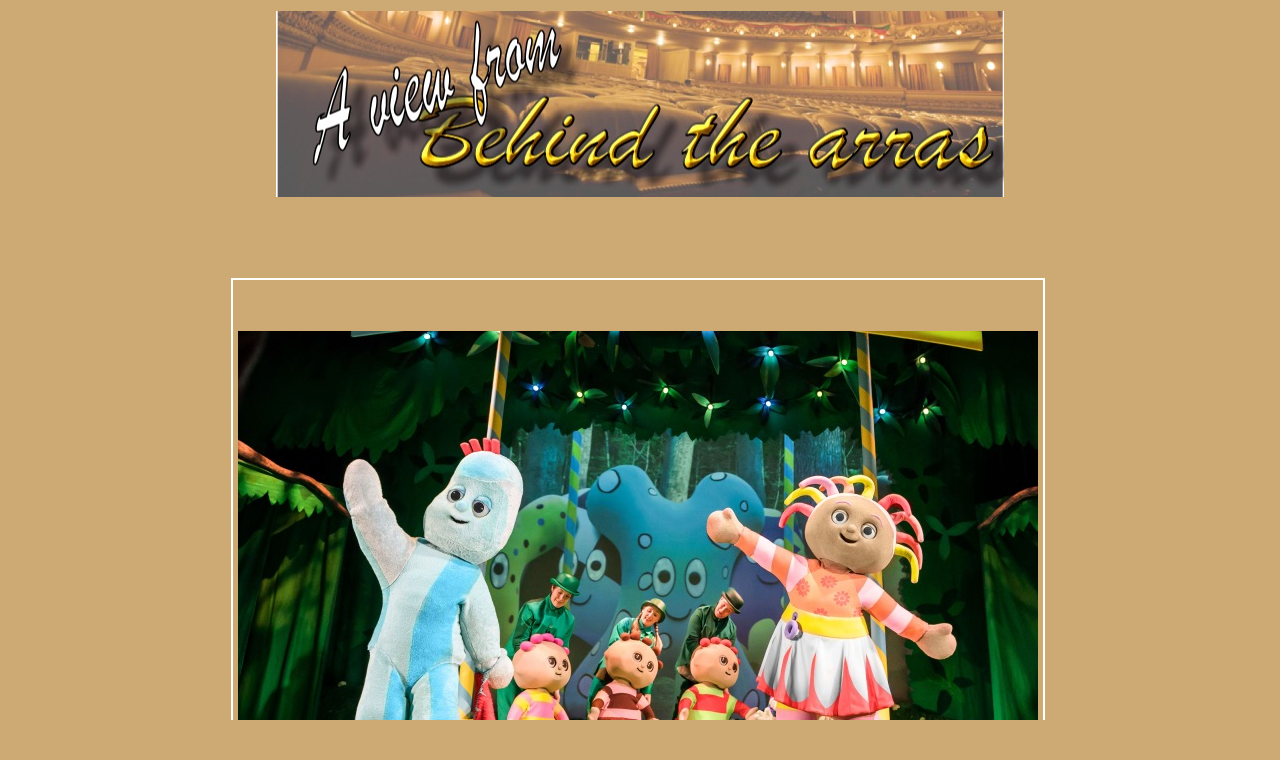

--- FILE ---
content_type: text/html
request_url: http://behindthearras.com/Reviewspr/2019/reviewsPRjul-sept/in-the-night-garden-live-BR07-19.html
body_size: 4571
content:
<!DOCTYPE html PUBLIC "-//W3C//DTD XHTML 1.0 Transitional//EN" "http://www.w3.org/TR/xhtml1/DTD/xhtml1-transitional.dtd">
<html dir="ltr" xmlns="http://www.w3.org/1999/xhtml">

<!-- #BeginTemplate "../../proreviewsmaster.dwt" -->

<head>

<!-- Google Tag Manager -->
<script>(function(w,d,s,l,i){w[l]=w[l]||[];w[l].push({'gtm.start':
new Date().getTime(),event:'gtm.js'});var f=d.getElementsByTagName(s)[0],
j=d.createElement(s),dl=l!='dataLayer'?'&l='+l:'';j.async=true;j.src=
'https://www.googletagmanager.com/gtm.js?id='+i+dl;f.parentNode.insertBefore(j,f);
})(window,document,'script','dataLayer','GTM-5BXHJXQZ');</script>
<!-- End Google Tag Manager -->




<meta content="text/html; charset=utf-8" http-equiv="Content-Type">
<!-- #BeginEditable "doctitle" -->
<title>In The Night Garden Live</title>
<style type="text/css">







































.auto-style2 {
	margin: 6px 4px;
}
.auto-style3 {
	font-size: large;
	margin: 6px 4px;
}
.auto-style4 {
	font-size: large;
	font-family: Arial, Helvetica, sans-serif;
	margin: 6px 4px;
}
.auto-style5 {
	font-size: xx-large;
	text-align: center;
	margin: 6px 4px;
}
.auto-style6 {
	text-align: center;
}
.auto-style7 {
	font-family: Arial, Helvetica, sans-serif;
	text-align: center;
	margin: 6px 4px;
}
.auto-style8 {
	text-align: center;
	margin: 6px 4px;
}
</style>
<meta content="Review, In The Night Garden Live, night garden, Birmingham, Rep, REP," name="keywords" />
<meta content="Review of In The Night Garden Live at Birmingham Rep" name="description" />
<title></title>
<title></title>
<!-- #EndEditable -->
<style type="text/css">

.style3 {
	border: 0 solid #FFFFFF;
}
 
.style1 {
	border: 2px solid #FFFFFF;
}
.style2 {
	border: 0 solid #663300;
}
</style>
<!-- Matomo -->
<script>
  var _paq = window._paq = window._paq || [];
  /* tracker methods like "setCustomDimension" should be called before "trackPageView" */
  _paq.push(['trackPageView']);
  _paq.push(['enableLinkTracking']);
  (function() {
    var u="//www.behindthearras.com/statistics/";
    _paq.push(['setTrackerUrl', u+'piwik.php']);
    _paq.push(['setSiteId', '1']);
    var d=document, g=d.createElement('script'), s=d.getElementsByTagName('script')[0];
    g.async=true; g.src=u+'piwik.js'; s.parentNode.insertBefore(g,s);
  })();
</script>
<!-- End Matomo Code -->

<!-- Clarity tracking code for http://www.behindthearras.com/ -->
<script>
    (function(c,l,a,r,i,t,y){
        c[a]=c[a]||function(){(c[a].q=c[a].q||[]).push(arguments)};
        t=l.createElement(r);t.async=1;t.src="https://www.clarity.ms/tag/"+i+"?ref=bwt";
        y=l.getElementsByTagName(r)[0];y.parentNode.insertBefore(t,y);
    })(window, document, "clarity", "script", "frj4bi4yz4");
</script>

</head>


<body style="background-color: #CDA974">

<!-- Google Tag Manager (noscript) -->
<noscript><iframe src="https://www.googletagmanager.com/ns.html?id=GTM-5BXHJXQZ"
height="0" width="0" style="display:none;visibility:hidden"></iframe></noscript>
<!-- End Google Tag Manager (noscript) -->




<table align="center" style="width: 732px">
	<tr>
		<td><img alt="" height="186" src="../../reviewlogo.jpg" width="728" /></td>
	</tr>
	</table>
<table align="center" style="width: 732px">
	<tr>
		<td class="style3">&nbsp;</td>
		<td class="style3" rowspan="5" style="width: 4px"><!-- #BeginEditable "sideads" --><!-- #EndEditable -->
		</td>
	</tr>
	<tr>
		<td class="style3"><!-- #BeginEditable "topbanner" -->
		<p>&nbsp;</p>
<!-- #EndEditable -->
		</td>
	</tr>
	<tr>
		<td class="style1"><!-- #BeginEditable "review" -->
		<p>&nbsp;</p>
		<p class="auto-style8">
		<img alt="night at rep" height="533" src="night%20rep.jpg" width="800" /></p>
		<p class="auto-style7">Igglepiggle, the Tombliboos and Upsy Daisy</p>
		<h1 class="auto-style6">In The Night Garden Live</h1>
		<h2 class="auto-style6">Birmingham Rep</h2>
		<p class="auto-style5">****</p>
		<p class="auto-style3"><strong>This is a delightful piece of engaging 
		theatre for its target audience, pre-school children, who left you in no 
		doubt about their favourite characters – and their favourite bits, with 
		The Pinky Ponk taking the honours in that department.</strong></p>
		<p class="auto-style3">For those not familiar with the night garden The 
		Pinky Ponk is a sort of psychedelic airship of the sort that Terry 
		Gilliam might have drawn for Monty Python, and when it appeared, huge 
		and floating, and then proceeded to fly around the audience, excited, 
		wide-eyed children were managing almost Excorcist level turns of the 
		head to follow its radio controlled flight. Even adults were impressed.</p>
		<p class="auto-style2">All the usual characters were there either as 
		puppets or in large scale form played by actors in costumes that 
		probably double as saunas in heatwave summers, with Victoria Jane 
		donning not just one but two fat suits as both Upsy Daisy and Makka 
		Pakka while Vinnie Monachello was encased in a furry Igglepiggle suit.</p>
		<p class="auto-style2">The Tombliboos pop up, manipulated by puppeteer’s 
		Paula Brett, Christopher Dobson and Glyn Williams who also deal with all 
		ten of The Pontipines and we also get that strange train affair, The 
		Ninky Nonk chugging around as well as rock collecting, face washing 
		Makka Pakka’s trolley, the Og Pog. If you have never seen the show, I am 
		not making these names up . . . honest.</p>
		<p class="auto-style8">
		<img alt="pinky" height="800" src="flying.jpg" width="600" /></p>
		<p class="auto-style7"><strong>The Pinky Ponk flying high above the Rep 
		audience</strong></p>
		<p class="auto-style2">The show, just under an hour, keeps pretty well 
		to the formulae of the TV series – a case of <em>if it ain’t broke . . .</em></p>
		<p class="auto-style2">We start with a human asleeep then a character 
		waking up, and a little adventure, in this case Igglepiggle following a 
		sound, which sounded a lot like the opening to EastEnders, and along the 
		way meets all his friends.</p>
		<p class="auto-style2">The sound incidentally – spoiler alert, except 
		anyone who can read probably won’t care – comes from the Tombliboos 
		practicing drumming, and it all ends with a bedtime story, a brief recap 
		of what had happened with the snoozing Igglepiggle drifting off in his 
		boat.</p>
		<p class="auto-style2">My eldest grandson, who is eight, used to watch 
		the programme and was there as an assistant reviewer – after 40 or so 
		theatre visists he has some idea of what to look for – while my 
		youngest, just four, still watches, but is these days is progressing to 
		Ninjago and Pokeman, the result of an older brother. </p>
		<p class="auto-style8">
		<img alt="makka" height="400" src="makka.jpg" width="600" /></p>
		<p class="auto-style7"><strong>Makka Pakka</strong></p>
		<p class="auto-style2">They both enjoyed it, my eldest thinking it was 
		well done and pitched just about right for younger children, while my 
		youngest, another with quite a few shows under his belt, was happy to 
		see the characters he knew from TV on stage with the flying Pinky Ponk 
		his highlight.</p>
		<p class="auto-style2">There is an inherent difficulty in producing 
		shows for young children; they have a tendency to lose interest quickly 
		once the novelty of a favourite character appearing has worn off, but 
		director Will Tuckett and writer Helen Eastman have countered that by 
		keeping scenes short so that before tots lose interest completely 
		another character appears, or a new scene starts such as IgglePiggle 
		suddenly discovering musical stepping stones.</p>
		<p class="auto-style2">There is no audience participation as such but 
		the children are involved and engaged throughout and it was a pleasure 
		to see so many children dancing to songs and music. There was genuine 
		enthusiasm, bordering on hero worship in a few of cases, at the end.</p>
		<p class="auto-style2">Samuel Wyer’s setting is bright, big and 
		colourful while Tahra Zafar has done a good job with costumes, 
		particularly, strangely, the puppeteers dressed all in green with green 
		bowler hats, which all seemed a bit surreal, almost convincing you there 
		were not real.</p>
		<p class="auto-style2">Nina Dunn was responsible for a video design 
		projected on mid stage curtains, a rear wall and high on a proscenium 
		inlay, which introduced other characters, such as the birds, The 
		Tittifers and The HaaHoos, animating scene changes and providing 
		constant interest.</p>
		<p class="auto-style2">Childrens' productions are desperately important. 
		Done well they plant a seed in a child’s mind that a theatre is a place 
		of wonder, the stage a magical world where dreams and ideas come to life 
		– a seed that could grow into a lifelong love affair with theatre. The 
		next generation of audiences.</p>
		<p class="auto-style2">Done badly and theatres become a dark place, 
		losing out to TV, video screens, social media and whatever else comes 
		along. A generation lost.</p>
		<p class="auto-style2">In The Night Garden is a lovely piece of theatre 
		with enough magic to make children want to see more – and that is a 
		start. To 04-08-19.</p>
		<p class="auto-style4"><strong>Roger Clarke</strong></p>
		<p class="auto-style2">31-08-19&nbsp;</p>
<!-- #EndEditable -->
		</td>
	</tr>
	<tr>
		<td class="style2"><!-- #BeginEditable "links" -->
		<p><a href="../../../../index.html">Index page</a>
		<a href="http://www.birmingham-rep.co.uk." target="_blank">Rep</a>
		<a href="../../reviewsPRA-Z.html">Reviews A-Z</a>
		<a href="../../reviews_by_theatres.html">Reviews by Theatre</a>
		<a href="https://twitter.com/share" class="twitter-share-button" data-via="BehindTheArras">Tweet</a>
<script>!function(d,s,id){var js,fjs=d.getElementsByTagName(s)[0],p=/^http:/.test(d.location)?'http':'https';if(!d.getElementById(id)){js=d.createElement(s);js.id=id;js.src=p+'://platform.twitter.com/widgets.js';fjs.parentNode.insertBefore(js,fjs);}}(document, 'script', 'twitter-wjs');</script>
</p>
<!-- #EndEditable -->
		</td>
	</tr>
	<tr>
		<td><!-- #BeginEditable "bottom%20banner" -->
		<p>&nbsp;</p>
<!-- #EndEditable -->
		</td>
	</tr>
</table>

<!-- #BeginEditable "body" -->
<div>
</div>
<!-- #EndEditable -->

</body>

<!-- #EndTemplate -->

<script>'undefined'=== typeof _trfq || (window._trfq = []);'undefined'=== typeof _trfd && (window._trfd=[]),_trfd.push({'tccl.baseHost':'secureserver.net'},{'ap':'cpsh-oh'},{'server':'sxb1plzcpnl507881'},{'dcenter':'sxb1'},{'cp_id':'4970555'},{'cp_cl':'8'}) // Monitoring performance to make your website faster. If you want to opt-out, please contact web hosting support.</script><script src='https://img1.wsimg.com/traffic-assets/js/tccl.min.js'></script></html>
